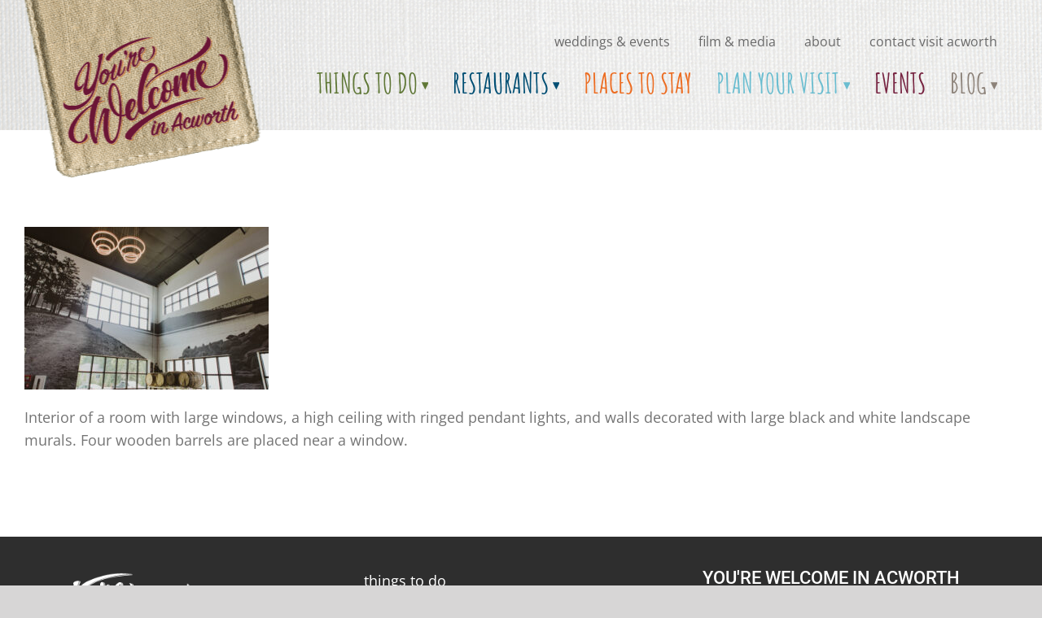

--- FILE ---
content_type: text/css
request_url: https://acworthtourism.org/wp-content/themes/Avada-Child-Theme/assets/css/main.min.css?ver=1590001621
body_size: 2991
content:
@media only screen and (min-width: 801px){.hide-for-tablet-up{display:none !important}}.rounded-corners{-moz-background-clip:padding;-webkit-background-clip:padding-box;background-clip:padding-box;border-radius:6px}.drop-shadow{box-shadow:rgba(0,0,0,0.301961) 0 0 12px}body.fusion-header-layout-v1 .fusion-mobile-menu-icons a,body.fusion-header-layout-v1 .fusion-mobile-menu-icons a:before{color:dimgray}body.fusion-header-layout-v1 .fusion-mobile-menu-search{position:relative;z-index:5}body.fusion-header-layout-v1 .fusion-main-menu>ul>li,body.fusion-header-layout-v1 .fusion-is-sticky .fusion-main-menu>ul>li{padding-right:0 !important}@media only screen and (min-width: 801px){body.fusion-header-layout-v1 .fusion-main-menu>ul>li:not(:first-child),body.fusion-header-layout-v1 .fusion-is-sticky .fusion-main-menu>ul>li:not(:first-child){padding-left:15px !important}}@media only screen and (min-width: 1100px){body.fusion-header-layout-v1 .fusion-main-menu>ul>li:not(:first-child),body.fusion-header-layout-v1 .fusion-is-sticky .fusion-main-menu>ul>li:not(:first-child){padding-left:20px !important}}@media only screen and (min-width: 1200px){body.fusion-header-layout-v1 .fusion-main-menu>ul>li:not(:first-child),body.fusion-header-layout-v1 .fusion-is-sticky .fusion-main-menu>ul>li:not(:first-child){padding-left:30px !important}}body.fusion-header-layout-v1 .fusion-main-menu>ul>li:nth-child(1),body.fusion-header-layout-v1 .fusion-is-sticky .fusion-main-menu>ul>li:nth-child(1){color:#5F7736}body.fusion-header-layout-v1 .fusion-main-menu>ul>li:nth-child(2),body.fusion-header-layout-v1 .fusion-is-sticky .fusion-main-menu>ul>li:nth-child(2){color:#004E73}body.fusion-header-layout-v1 .fusion-main-menu>ul>li:nth-child(3),body.fusion-header-layout-v1 .fusion-is-sticky .fusion-main-menu>ul>li:nth-child(3){color:#EC6C21}body.fusion-header-layout-v1 .fusion-main-menu>ul>li:nth-child(4),body.fusion-header-layout-v1 .fusion-is-sticky .fusion-main-menu>ul>li:nth-child(4){color:#6ABDD0}body.fusion-header-layout-v1 .fusion-main-menu>ul>li:nth-child(5),body.fusion-header-layout-v1 .fusion-is-sticky .fusion-main-menu>ul>li:nth-child(5){color:#75213F}body.fusion-header-layout-v1 .fusion-main-menu>ul>li:nth-child(6),body.fusion-header-layout-v1 .fusion-is-sticky .fusion-main-menu>ul>li:nth-child(6){color:#8C8279}body.fusion-header-layout-v1 .fusion-main-menu>ul>li:hover,body.fusion-header-layout-v1 .fusion-is-sticky .fusion-main-menu>ul>li:hover{color:dimgray !important}body.fusion-header-layout-v1 .fusion-main-menu>ul>li>a,body.fusion-header-layout-v1 .fusion-is-sticky .fusion-main-menu>ul>li>a{color:currentColor;font-size:30px !important;line-height:.941176471em !important}@media only screen and (min-width: 801px) and (max-width: 1023px){body.fusion-header-layout-v1 .fusion-main-menu>ul>li>a,body.fusion-header-layout-v1 .fusion-is-sticky .fusion-main-menu>ul>li>a{font-size:24px !important}}@media only screen and (min-width: 1200px){body.fusion-header-layout-v1 .fusion-main-menu>ul>li>a,body.fusion-header-layout-v1 .fusion-is-sticky .fusion-main-menu>ul>li>a{font-size:34px !important}}.acworth-header{display:none}@media only screen and (min-width: 801px){.acworth-header{background:url(../images/header-pattern.png) repeat center center;display:block}}.acworth-header .fusion-caret{margin-left:5px}.acworth-header .fusion-caret .fusion-dropdown-indicator:before{content:'▾';font-family:'Open Sans', sans-serif;font-size:16px;line-height:24px;vertical-align:middle}.acworth-header .fusion-main-menu{float:none;margin:16px 0 24px;height:58px;padding-right:30px}@media only screen and (min-width: 801px) and (max-width: 1023px){.acworth-header .fusion-main-menu{margin-top:8px;margin-bottom:15px}}.acworth-header .fusion-main-menu>ul{display:flex;flex-wrap:wrap;height:100%;justify-content:flex-end}@media only screen and (min-width: 1200px){.acworth-header .fusion-main-menu>ul{flex-wrap:nowrap}}.acworth-header .fusion-main-menu>ul>li{height:calc( 100% - 10px);padding-bottom:5px;padding-top:5px;position:relative}.acworth-header .fusion-main-menu>ul>li:hover:after{content:'';display:block;height:50px;left:0;position:absolute;right:0;top:100%}.acworth-header .fusion-main-menu>ul>li>ul{top:calc(100% + 34px)}@media only screen and (min-width: 801px) and (max-width: 1023px){.acworth-header .fusion-main-menu>ul>li>ul{top:calc( 100% + 24px)}}.acworth-header .fusion-main-menu>ul>li>a{height:100% !important;white-space:nowrap}@media only screen and (min-width: 1024px){header.fusion-header-wrapper.fusion-is-sticky .acworth-header{position:fixed;top:0;left:0;right:0;z-index:999999}header.fusion-header-wrapper.fusion-is-sticky .acworth-header__sticky-height{height:160px}body.admin-bar header.fusion-header-wrapper.fusion-is-sticky .acworth-header{top:32px}}body.fusion-header-layout-v1 .acworth-logo{height:100px;margin:0;position:relative;width:220px}@media only screen and (max-width: 800px){body.fusion-header-layout-v1 .acworth-logo{height:80px;width:200px}}@media only screen and (max-width: 400px){body.fusion-header-layout-v1 .acworth-logo{height:50px;width:150px}}@media only screen and (min-width: 1100px){body.fusion-header-layout-v1 .acworth-logo{height:160px;width:300px}}body.fusion-header-layout-v1 .acworth-logo__link{left:50%;position:absolute;top:0;transform:translateX(-50%);width:250px}@media only screen and (max-width: 800px){body.fusion-header-layout-v1 .acworth-logo__link{top:-40px;width:200px}}@media only screen and (max-width: 400px){body.fusion-header-layout-v1 .acworth-logo__link{width:150px}}@media only screen and (min-width: 801px) and (max-width: 1023px){body.fusion-header-layout-v1 .acworth-logo__link{width:200px}}@media only screen and (min-width: 1100px){body.fusion-header-layout-v1 .acworth-logo__link{width:291px}}.acworth-top-nav{margin:30px 0 16px;padding-right:30px}@media only screen and (min-width: 801px) and (max-width: 1023px){.acworth-top-nav{margin-top:20px}}.acworth-top-nav>ul.menu{display:flex;flex-wrap:wrap;justify-content:flex-end;list-style:none;margin:0;padding:0}.acworth-top-nav>ul.menu>li{font-size:16px;line-height:1.375em;margin-top:10px;white-space:nowrap}.acworth-top-nav>ul.menu>li:not(:first-child){padding-left:35px}@media only screen and (min-width: 801px) and (max-width: 1023px){.acworth-top-nav>ul.menu>li:not(:first-child){padding-left:20px}}.acworth-top-nav>ul.menu>li>a{color:dimgray;text-transform:lowercase}.acworth-top-nav>ul.menu>li>a:hover{color:#75213F}.drts-display--summary-image-overlay .drts-display-element[data-name="entity_field_directory_photos"]{-moz-background-clip:padding;-webkit-background-clip:padding-box;background-clip:padding-box;border-radius:6px;box-shadow:rgba(0,0,0,0.301961) 0 0 12px}.drts-display--summary-image-overlay .drts-display-element[data-name="entity_field_directory_photos"]:before{content:'';display:block;padding-top:100%;width:100%}.drts-display--summary-image-overlay .drts-display-element[data-name="entity_field_post_title"]{color:#fff}.drts-display--summary-image-overlay .drts-display-element[data-name="entity_field_post_title"] a{color:currentColor !important;font-family:"Amatic SC","Open Sans",sans-serif;font-size:40px !important;font-weight:400;line-height:1.035714286em}.drts-view-entities-list-grid>div>div>.drts-display{border:none}.drts-view-entities-list-grid .drts-display-element[data-name="columns"]{height:100%}.drts-view-entities-list-grid .drts-display-element[data-name="columns"] .drts-row{height:100%}.drts-view-entities-list-grid .drts-display-element[data-name="column"]{-moz-background-clip:padding;-webkit-background-clip:padding-box;background-clip:padding-box;border-radius:6px;background-color:#004E73;color:#fff}.drts-view-entities-list-grid .drts-display-element[data-name="column"] a{color:currentColor !important;transition:color .3s}.drts-view-entities-list-grid .drts-display-element[data-name="column"] a:hover{color:#cfcfcf !important}.drts-view-entities-list-grid .drts-display-element[data-name="entity_field_post_title"]{font-size:20px !important;font-weight:bold;margin-bottom:20px;padding:0 20px}.drts-view-entities-list-grid .drts-display-element[data-name="entity_fieldlist"]{font-size:14px !important;padding:0 20px 20px}.drts-view-entities-list .drts-display-element[data-name="entity_field_post_content"]{text-align:left !important}.drts-custom__address{text-align:left}.drts-pagination a.drts-bs-btn.drts-bs-active{color:#fff !important}.drts-pagination a.drts-bs-btn:not(.drts-bs-disabled):hover,.drts-pagination a.drts-bs-btn:not(.drts-bs-disabled):focus{color:#fff !important}.eventon_events_list:not(.evcal_list_month){margin:0 -12px !important}.eventon_events_list:not(.evcal_list_month) .eventon_list_event .evcal_event_title{font-size:18px !important}.eventon_events_list:not(.evcal_list_month) .eventon_list_event .evcal_event_subtitle{display:none !important}.ajde_evcal_calendar.boxy.box_4 .eventon_events_list:not(.evcal_list_month) .eventon_list_event{margin:0 12px 12px !important;width:calc(25% - 24px)}.ajde_evcal_calendar.boxy.box_4 .eventon_events_list:not(.evcal_list_month) .eventon_list_event .desc_trig{background-color:#004E73 !important}@media only screen and (min-width: 801px) and (max-width: 1023px){.ajde_evcal_calendar.boxy.box_4 .eventon_events_list:not(.evcal_list_month) .eventon_list_event{width:calc(50% - 24px)}}@media only screen and (max-width: 800px){.ajde_evcal_calendar.boxy.box_4 .eventon_events_list:not(.evcal_list_month) .eventon_list_event{width:calc(50% - 24px)}}@media only screen and (max-width: 600px){.ajde_evcal_calendar.boxy.box_4 .eventon_events_list:not(.evcal_list_month) .eventon_list_event{width:calc(100% - 24px)}}#evcal_list .sep_month_events{border:0 !important}.eventon_list_event{border:0 !important;border-radius:6px !important;margin:10px 0 20px !important}.eventon_list_event .evcal_event_title{font-size:20px !important;overflow-wrap:unset !important;white-space:normal !important;word-wrap:initial !important}.eventon_list_event .event_location_name{color:#fff !important}.fusion-blog-layout-grid .fusion-post-wrapper{-moz-background-clip:padding;-webkit-background-clip:padding-box;background-clip:padding-box;border-radius:6px;box-shadow:rgba(0,0,0,0.301961) 0 0 12px;background-color:#004E73 !important;border:none !important}.fusion-blog-layout-grid .fusion-post-wrapper .fusion-flexslider{background:#fff;border-bottom:none !important}.fusion-blog-layout-grid .fusion-post-wrapper .fusion-flexslider .fusion-image-wrapper{position:relative}.fusion-blog-layout-grid .fusion-post-wrapper .fusion-flexslider .fusion-image-wrapper::before{content:'';display:block;padding-top:56.25%}.fusion-blog-layout-grid .fusion-post-wrapper .fusion-flexslider .fusion-image-wrapper>a{align-items:center;bottom:0;display:flex;justify-content:center;left:0;position:absolute;right:0;top:0}.fusion-blog-layout-grid .fusion-post-wrapper .fusion-post-content{color:#fff}.fusion-blog-layout-grid .fusion-post-wrapper .blog-shortcode-post-title.entry-title{color:#fff !important;font-family:"Open Sans",sans-serif !important;font-size:20px !important;font-weight:400 !important;line-height:1.2em !important;text-transform:uppercase}.fusion-blog-layout-grid .fusion-post-wrapper .blog-shortcode-post-title.entry-title a{color:currentColor !important}.fusion-blog-layout-grid .fusion-post-wrapper .fusion-post-content-container p{font-size:14px;line-height:1.3333em}.fusion-blog-layout-grid .fusion-post-wrapper .fusion-post-content-container p a{color:#fff !important}.fusion-recent-posts.homepage-announcements article.post{padding:10px 0 10px 25px;position:relative}.fusion-recent-posts.homepage-announcements article.post>.fa{color:#FFC23D;left:0;position:absolute;top:10px}.fusion-recent-posts.homepage-announcements article.post .recent-posts-content{padding:0}.fusion-recent-posts.homepage-announcements article.post .entry-title{text-transform:none}.fusion-recent-posts.press-releases article.post{padding-top:0;padding-bottom:20px}.fusion-recent-posts.press-releases article.post:last-child{padding-bottom:0px}.fusion-recent-posts.press-releases article.post .recent-posts-content{padding:0}.fusion-recent-posts.press-releases article.post .recent-posts-content p a{color:dimgray !important}.fusion-recent-posts.press-releases article.post .entry-title{color:dimgray !important;font-size:16px !important;font-weight:700 !important;text-transform:none}.fusion-recent-posts article.post{padding-bottom:15px;padding-top:15px}.fusion-recent-posts article.post .recent-posts-inner{-moz-background-clip:padding;-webkit-background-clip:padding-box;background-clip:padding-box;border-radius:6px;box-shadow:rgba(0,0,0,0.301961) 0 0 12px;background-color:#004E73;color:#fff}.fusion-recent-posts article.post .fusion-flexslider{background:#fff;border-bottom:none !important;border-radius:6px 6px 0 0}.fusion-recent-posts article.post .fusion-flexslider li{position:relative}.fusion-recent-posts article.post .fusion-flexslider li::before{content:'';display:block;padding-top:56.25%}.fusion-recent-posts article.post .fusion-flexslider li>a{align-items:center;bottom:0;display:flex;justify-content:center;left:0;position:absolute;right:0;top:0}.fusion-recent-posts article.post .fusion-flexslider li>a>img{border:none !important;border-radius:0 !important;box-shadow:none !important}.fusion-recent-posts article.post .recent-posts-content{padding:30px 25px 20px 25px}.fusion-recent-posts article.post .recent-posts-content p{font-size:14px;line-height:1.3333em}.fusion-recent-posts article.post .recent-posts-content p a{color:#fff !important}.fusion-recent-posts article.post .entry-title{color:#fff !important;font-family:"Open Sans",sans-serif !important;font-size:18px !important;font-weight:400 !important;line-height:1.2em !important;margin-top:0 !important;text-transform:uppercase}.fusion-recent-posts article.post .entry-title a{color:currentColor !important}.fusion-text.intro-paragraph p{font-size:22px;line-height:1.85em}@media only screen and (min-width: 1100px){#main.clearfix{padding-top:100px}html.avada-is-100-percent-template #main.width-100{padding-top:0}}body.single article.post.type-post .entry-title{color:#75213F !important;font-family:"Amatic SC","Open Sans",sans-serif !important;font-size:48px !important}body.single article.post.type-post img[class*="wp-image-"]{-moz-background-clip:padding;-webkit-background-clip:padding-box;background-clip:padding-box;border-radius:6px;box-shadow:rgba(0,0,0,0.301961) 0 0 12px}.widget_recent_entries>ul>li>a{color:dimgray !important}body.single-hotels_dir_ltg #wrapper #main article.post .entry-title{color:#75213F;font-family:"Amatic SC","Open Sans",sans-serif;font-size:48px}body.single-hotels_dir_ltg #wrapper #main article.post .drts-slider-photos{background:none;margin-top:12px}body.single-hotels_dir_ltg #wrapper #main article.post .drts-slider-photos div[data-type="image"] figure{-moz-background-clip:padding;-webkit-background-clip:padding-box;background-clip:padding-box;border-radius:6px}body.single-hotels_dir_ltg #wrapper #main article.post .drts-slider-photos-main{-moz-background-clip:padding;-webkit-background-clip:padding-box;background-clip:padding-box;border-radius:6px;box-shadow:rgba(0,0,0,0.301961) 0 0 12px}body.single-hotels_dir_ltg #wrapper #main article.post .drts-slider-photos-thumbnails{margin:24px -12px 0}body.single-hotels_dir_ltg #wrapper #main article.post .drts-slider-photos-thumbnails div[data-type="image"]{margin:0 12px}body.single-hotels_dir_ltg #wrapper #main article.post .drts-slider-photos-thumbnails div[data-type="image"]:not(.slick-current){cursor:pointer}body.single-hotels_dir_ltg #wrapper #main article.post .drts-slider-photos-thumbnails div[data-type="image"] img{-moz-background-clip:padding;-webkit-background-clip:padding-box;background-clip:padding-box;border-radius:6px !important}body.single-hotels_dir_ltg #wrapper #main article.post .directory-listing-contact-info .drts-display-element-header{color:#004E73;font-family:"Amatic SC","Open Sans",sans-serif;font-size:30px;margin:12px 0 20px}body.single-hotels_dir_ltg #wrapper #main article.post .directory-listing-contact-info .drts-bs-list-group-item{padding:.45rem 1.25rem}body.single-hotels_dir_ltg #wrapper #main article.post div[data-name="entity_field_location_address"].drts-display-element-entity_field_location_address-2{-moz-background-clip:padding;-webkit-background-clip:padding-box;background-clip:padding-box;border-radius:6px;box-shadow:rgba(0,0,0,0.301961) 0 0 6px}body.single-hotels_dir_ltg #wrapper #main article.post .drts-map-map{border-radius:6px 6px 0 0}body.single-hotels_dir_ltg #wrapper #main article.post .drts-map-directions{border-radius:0 0 6px 6px;border-width:1px 0 0 0}body.single-restaurants_dir_ltg #wrapper #main article.post .entry-title{color:#75213F;font-family:"Amatic SC","Open Sans",sans-serif;font-size:48px}body.single-restaurants_dir_ltg #wrapper #main article.post .drts-slider-photos{background:none;margin-top:12px}body.single-restaurants_dir_ltg #wrapper #main article.post .drts-slider-photos div[data-type="image"] figure{-moz-background-clip:padding;-webkit-background-clip:padding-box;background-clip:padding-box;border-radius:6px}body.single-restaurants_dir_ltg #wrapper #main article.post .drts-slider-photos-main{-moz-background-clip:padding;-webkit-background-clip:padding-box;background-clip:padding-box;border-radius:6px;box-shadow:rgba(0,0,0,0.301961) 0 0 12px}body.single-restaurants_dir_ltg #wrapper #main article.post .drts-slider-photos-thumbnails{margin:24px -12px 0}body.single-restaurants_dir_ltg #wrapper #main article.post .drts-slider-photos-thumbnails div[data-type="image"]{margin:0 12px}body.single-restaurants_dir_ltg #wrapper #main article.post .drts-slider-photos-thumbnails div[data-type="image"]:not(.slick-current){cursor:pointer}body.single-restaurants_dir_ltg #wrapper #main article.post .drts-slider-photos-thumbnails div[data-type="image"] img{-moz-background-clip:padding;-webkit-background-clip:padding-box;background-clip:padding-box;border-radius:6px !important}body.single-restaurants_dir_ltg #wrapper #main article.post .directory-listing-contact-info .drts-display-element-header{color:#004E73;font-family:"Amatic SC","Open Sans",sans-serif;font-size:30px;margin:12px 0 20px}body.single-restaurants_dir_ltg #wrapper #main article.post .directory-listing-contact-info .drts-bs-list-group-item{padding:.45rem 1.25rem}body.single-restaurants_dir_ltg #wrapper #main article.post div[data-name="entity_field_location_address"].drts-display-element-entity_field_location_address-2{-moz-background-clip:padding;-webkit-background-clip:padding-box;background-clip:padding-box;border-radius:6px;box-shadow:rgba(0,0,0,0.301961) 0 0 6px}body.single-restaurants_dir_ltg #wrapper #main article.post .drts-map-map{border-radius:6px 6px 0 0}body.single-restaurants_dir_ltg #wrapper #main article.post .drts-map-directions{border-radius:0 0 6px 6px;border-width:1px 0 0 0}body.single-things_to_do_dir_ltg #wrapper #main article.post .entry-title{color:#75213F;font-family:"Amatic SC","Open Sans",sans-serif;font-size:48px}body.single-things_to_do_dir_ltg #wrapper #main article.post .drts-slider-photos{background:none;margin-top:12px}body.single-things_to_do_dir_ltg #wrapper #main article.post .drts-slider-photos div[data-type="image"] figure{-moz-background-clip:padding;-webkit-background-clip:padding-box;background-clip:padding-box;border-radius:6px}body.single-things_to_do_dir_ltg #wrapper #main article.post .drts-slider-photos-main{-moz-background-clip:padding;-webkit-background-clip:padding-box;background-clip:padding-box;border-radius:6px;box-shadow:rgba(0,0,0,0.301961) 0 0 12px}body.single-things_to_do_dir_ltg #wrapper #main article.post .drts-slider-photos-thumbnails{margin:24px -12px 0}body.single-things_to_do_dir_ltg #wrapper #main article.post .drts-slider-photos-thumbnails div[data-type="image"]{margin:0 12px}body.single-things_to_do_dir_ltg #wrapper #main article.post .drts-slider-photos-thumbnails div[data-type="image"]:not(.slick-current){cursor:pointer}body.single-things_to_do_dir_ltg #wrapper #main article.post .drts-slider-photos-thumbnails div[data-type="image"] img{-moz-background-clip:padding;-webkit-background-clip:padding-box;background-clip:padding-box;border-radius:6px !important}body.single-things_to_do_dir_ltg #wrapper #main article.post .directory-listing-contact-info .drts-display-element-header{color:#004E73;font-family:"Amatic SC","Open Sans",sans-serif;font-size:30px;margin:12px 0 20px}body.single-things_to_do_dir_ltg #wrapper #main article.post .directory-listing-contact-info .drts-bs-list-group-item{padding:.45rem 1.25rem}body.single-things_to_do_dir_ltg #wrapper #main article.post div[data-name="entity_field_location_address"].drts-display-element-entity_field_location_address-2{-moz-background-clip:padding;-webkit-background-clip:padding-box;background-clip:padding-box;border-radius:6px;box-shadow:rgba(0,0,0,0.301961) 0 0 6px}body.single-things_to_do_dir_ltg #wrapper #main article.post .drts-map-map{border-radius:6px 6px 0 0}body.single-things_to_do_dir_ltg #wrapper #main article.post .drts-map-directions{border-radius:0 0 6px 6px;border-width:1px 0 0 0}div.wpforms-container-full [id^="wpforms-form-"].wpforms-form button[type=submit]{background-color:#004E73;border:1px solid transparent;border-radius:6px;color:#fff;font-size:16px;transition:background-color .2s}div.wpforms-container-full [id^="wpforms-form-"].wpforms-form button[type=submit]:hover,div.wpforms-container-full [id^="wpforms-form-"].wpforms-form button[type=submit]:focus{background-color:#0071a6}div.wpforms-container-full.inline-fields [id^="wpforms-form-"].wpforms-form .wpforms-field-container{width:calc(100% - 50px)}div.wpforms-container-full.inline-fields [id^="wpforms-form-"].wpforms-form .wpforms-field-container .wpforms-field{padding-right:0}div.wpforms-container-full.inline-fields [id^="wpforms-form-"].wpforms-form .wpforms-field-container .wpforms-field input[type="email"]{border-radius:6px 0 0 6px}div.wpforms-container-full.inline-fields [id^="wpforms-form-"].wpforms-form .wpforms-submit-container{margin-top:-1px;width:50px}div.wpforms-container-full.inline-fields [id^="wpforms-form-"].wpforms-form .wpforms-submit-container button[type=submit]{border-radius:0 6px 6px 0;margin-left:-1px}
